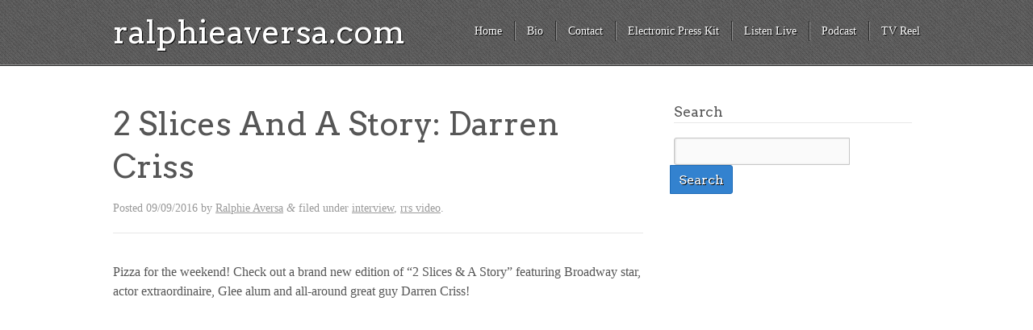

--- FILE ---
content_type: text/css
request_url: https://ralphieaversa.com/wp-content/themes/kore/library/css/style.css?ver=51a8bd4ca1ce4a6b2781f18486520bc8
body_size: 6368
content:
/* CSS crunched with Crunch - http://crunchapp.net/ */
article,aside,details,figcaption,figure,footer,header,hgroup,nav,section,summary{display:block;}
audio,canvas,video{display:inline-block;*display:inline;*zoom:1;}
audio:not([controls]){display:none;height:0;}
[hidden]{display:none;}
html{font-size:100%;-webkit-text-size-adjust:100%;-ms-text-size-adjust:100%;}
html,button,input,select,textarea{font-family:sans-serif;}
body{margin:0;}
a:focus{outline:thin dotted;}
a:active,a:hover{outline:0;}
h1{font-size:2em;margin:0.67em 0;}
h2{font-size:1.5em;margin:0.83em 0;}
h3{font-size:1.17em;margin:1em 0;}
h4{font-size:1em;margin:1.33em 0;}
h5{font-size:0.83em;margin:1.67em 0;}
h6{font-size:0.75em;margin:2.33em 0;}
abbr[title]{border-bottom:1px dotted;}
b,strong{font-weight:bold;}
blockquote{margin:1em 40px;}
dfn{font-style:italic;}
mark{background:#ff0;color:#000;}
p,pre{margin:1em 0;}
code,kbd,pre,samp{font-family:monospace, serif;_font-family:'courier new',monospace;font-size:1em;}
pre{white-space:pre;white-space:pre-wrap;word-wrap:break-word;}
q{quotes:none;}
q:before,q:after{content:'';content:none;}
small{font-size:75%;}
sub,sup{font-size:75%;line-height:0;position:relative;vertical-align:baseline;}
sup{top:-0.5em;}
sub{bottom:-0.25em;}
dl,menu,ol,ul{margin:1em 0;}
dd{margin:0 0 0 40px;}
menu,ol,ul{padding:0 0 0 40px;}
nav ul,nav ol{list-style:none;list-style-image:none;}
img{border:0;-ms-interpolation-mode:bicubic;}
svg:not(:root){overflow:hidden;}
figure{margin:0;}
form{margin:0;}
fieldset{border:1px solid #c0c0c0;margin:0 2px;padding:0.35em 0.625em 0.75em;}
legend{border:0;padding:0;white-space:normal;*margin-left:-7px;}
button,input,select,textarea{font-size:100%;margin:0;vertical-align:baseline;*vertical-align:middle;}
button,input{line-height:normal;}
button,html input[type="button"],input[type="reset"],input[type="submit"]{-webkit-appearance:button;cursor:pointer;*overflow:visible;}
button[disabled],input[disabled]{cursor:default;}
input[type="checkbox"],input[type="radio"]{box-sizing:border-box;padding:0;*height:13px;*width:13px;}
input[type="search"]{-webkit-appearance:textfield;-moz-box-sizing:content-box;-webkit-box-sizing:content-box;box-sizing:content-box;}
input[type="search"]::-webkit-search-cancel-button,input[type="search"]::-webkit-search-decoration{-webkit-appearance:none;}
button::-moz-focus-inner,input::-moz-focus-inner{border:0;padding:0;}
textarea{overflow:auto;vertical-align:top;}
table{border-collapse:collapse;border-spacing:0;}
p{-webkit-hyphens:auto;-epub-hyphens:auto;-moz-hyphens:auto;hyphens:auto;}
b,strong,.strong{font-weight:bold;}
dfn,em,.em{font-style:italic;}
small,.small{font-size:75%;}
ul,ol{padding:0;list-style-type:none;}
dd{margin:0;}
hr{border-top:1px solid #E7E7E7;color:#FFFFFF;height: 1px;}
.sidebar ul,.sidebar ol,.commentlist{list-style:none;}
.clearfix{zoom:1;}.clearfix:before,.clearfix:after{content:"";display:table;}
.clearfix:after{clear:both;}
*{-webkit-box-sizing:border-box;-moz-box-sizing:border-box;box-sizing:border-box;}
.image-replacement{text-indent:100%;white-space:nowrap;overflow:hidden;}
span.amp{font-family:Baskerville,'Goudy Old Style',Palatino,'Book Antiqua',serif;font-style:italic;}
.text-left{text-align:left;}
.text-center{text-align:center;}
.text-right{text-align:right;}
.alert{margin:10px 0;padding:5px 18px;border:1px solid;}
.alert-help{margin:10px 0;padding:5px 18px;border:1px solid;border-color:#e8dc59;background:#ebe16f;}
.alert-info{margin:10px 0;padding:5px 18px;border:1px solid;border-color:#bfe4f4;background:#d5edf8;}
.alert-error{margin:10px 0;padding:5px 18px;border:1px solid;border-color:#f8cdce;background:#fbe3e4;}
.alert-success{margin:10px 0;padding:5px 18px;border:1px solid;border-color:#deeaae;background:#e6efc2;}
.button,.button:visited{border:1px solid #be0d37;border-top-color:#db0f3f;border-left-color:#db0f3f;padding:4px 12px;color:#ffffff;display:inline-block;font-size:11px;font-weight:bold;text-decoration:none;text-shadow:0 1px rgba(0, 0, 0, 0.75);cursor:pointer;margin-bottom:20px;line-height:21px;-webkit-transition:all 0.2s ease-in-out;-moz-transition:all 0.2s ease-in-out;-ms-transition:all 0.2s ease-in-out;-o-transition:all 0.2s ease-in-out;transition:all 0.2s ease-in-out;-webkit-border-radius:4px;-moz-border-radius:4px;border-radius:4px;background-color:#e40f42;background-image:-webkit-gradient(linear, left top, left bottom, from(#f01d4f), to(#e40f42));background-image:-webkit-linear-gradient(top, #f01d4f, #e40f42);background-image:-moz-linear-gradient(top, #f01d4f, #e40f42);background-image:-o-linear-gradient(top, #f01d4f, #e40f42);background-image:linear-gradient(to bottom, #f01d4f, #e40f42);}.button:hover,.button:visited:hover,.button:focus,.button:visited:focus{color:#ffffff;border:1px solid #be0d37;border-top-color:#9d0a2d;border-left-color:#9d0a2d;background-color:#cc0e3b;background-image:-webkit-gradient(linear, left top, left bottom, from(#e40f42), to(#cc0e3b));background-image:-webkit-linear-gradient(top, #e40f42, #cc0e3b);background-image:-moz-linear-gradient(top, #e40f42, #cc0e3b);background-image:-o-linear-gradient(top, #e40f42, #cc0e3b);background-image:linear-gradient(to bottom, #e40f42, #cc0e3b);}
.button:active,.button:visited:active{background-color:#f01d4f;background-image:-webkit-gradient(linear, left top, left bottom, from(#e40f42), to(#f01d4f));background-image:-webkit-linear-gradient(top, #e40f42, #f01d4f);background-image:-moz-linear-gradient(top, #e40f42, #f01d4f);background-image:-o-linear-gradient(top, #e40f42, #f01d4f);background-image:linear-gradient(to bottom, #e40f42, #f01d4f);}
.blue-button,.blue-button:visited{border-color:#1472ad;text-shadow:0 1px 1px #1472ad;background-color:#1681c4;background-image:-webkit-gradient(linear, left top, left bottom, from(#1990db), to(#1681c4));background-image:-webkit-linear-gradient(top, #1990db, #1681c4);background-image:-moz-linear-gradient(top, #1990db, #1681c4);background-image:-o-linear-gradient(top, #1990db, #1681c4);background-image:linear-gradient(to bottom, #1990db, #1681c4);-webkit-box-shadow:inset 0 0 3px #59b3ec;-moz-box-shadow:inset 0 0 3px #59b3ec;box-shadow:inset 0 0 3px #59b3ec;}.blue-button:hover,.blue-button:visited:hover,.blue-button:focus,.blue-button:visited:focus{border-color:#116396;background-color:#1472ad;background-image:-webkit-gradient(linear, left top, left bottom, from(#1784c9), to(#1472ad));background-image:-webkit-linear-gradient(top, #1784c9, #1472ad);background-image:-moz-linear-gradient(top, #1784c9, #1472ad);background-image:-o-linear-gradient(top, #1784c9, #1472ad);background-image:linear-gradient(to bottom, #1784c9, #1472ad);}
.blue-button:active,.blue-button:visited:active{background-color:#1990db;background-image:-webkit-gradient(linear, left top, left bottom, from(#1681c4), to(#1990db));background-image:-webkit-linear-gradient(top, #1681c4, #1990db);background-image:-moz-linear-gradient(top, #1681c4, #1990db);background-image:-o-linear-gradient(top, #1681c4, #1990db);background-image:linear-gradient(to bottom, #1681c4, #1990db);}
.green-button,.green-button:visited{border-color:#29a72d;text-shadow:0 1px 1px #29a72d;background-color:#2ebc32;background-image:-webkit-gradient(linear, left top, left bottom, from(#35ce3a), to(#2ebc32));background-image:-webkit-linear-gradient(top, #35ce3a, #2ebc32);background-image:-moz-linear-gradient(top, #35ce3a, #2ebc32);background-image:-o-linear-gradient(top, #35ce3a, #2ebc32);background-image:linear-gradient(to bottom, #35ce3a, #2ebc32);-webkit-box-shadow:inset 0 0 3px #77de7a;-moz-box-shadow:inset 0 0 3px #77de7a;box-shadow:inset 0 0 3px #77de7a;}.green-button:hover,.green-button:visited:hover,.green-button:focus,.green-button:visited:focus{border-color:#249327;background-color:#29a72d;background-image:-webkit-gradient(linear, left top, left bottom, from(#2fc033), to(#29a72d));background-image:-webkit-linear-gradient(top, #2fc033, #29a72d);background-image:-moz-linear-gradient(top, #2fc033, #29a72d);background-image:-o-linear-gradient(top, #2fc033, #29a72d);background-image:linear-gradient(to bottom, #2fc033, #29a72d);}
.green-button:active,.green-button:visited:active{background-color:#35ce3a;background-image:-webkit-gradient(linear, left top, left bottom, from(#2ebc32), to(#35ce3a));background-image:-webkit-linear-gradient(top, #2ebc32, #35ce3a);background-image:-moz-linear-gradient(top, #2ebc32, #35ce3a);background-image:-o-linear-gradient(top, #2ebc32, #35ce3a);background-image:linear-gradient(to bottom, #2ebc32, #35ce3a);}
.red-button,.red-button:visited{border-color:#a72b29;text-shadow:0 1px 1px #a72b29;background-color:#bc302e;background-image:-webkit-gradient(linear, left top, left bottom, from(#ce3835), to(#bc302e));background-image:-webkit-linear-gradient(top, #ce3835, #bc302e);background-image:-moz-linear-gradient(top, #ce3835, #bc302e);background-image:-o-linear-gradient(top, #ce3835, #bc302e);background-image:linear-gradient(to bottom, #ce3835, #bc302e);-webkit-box-shadow:inset 0 0 3px #de7977;-moz-box-shadow:inset 0 0 3px #de7977;box-shadow:inset 0 0 3px #de7977;}.red-button:hover,.red-button:visited:hover,.red-button:focus,.red-button:visited:focus{border-color:#932624;background-color:#a72b29;background-image:-webkit-gradient(linear, left top, left bottom, from(#c0312f), to(#a72b29));background-image:-webkit-linear-gradient(top, #c0312f, #a72b29);background-image:-moz-linear-gradient(top, #c0312f, #a72b29);background-image:-o-linear-gradient(top, #c0312f, #a72b29);background-image:linear-gradient(to bottom, #c0312f, #a72b29);}
.red-button:active,.red-button:visited:active{background-color:#ce3835;background-image:-webkit-gradient(linear, left top, left bottom, from(#bc302e), to(#ce3835));background-image:-webkit-linear-gradient(top, #bc302e, #ce3835);background-image:-moz-linear-gradient(top, #bc302e, #ce3835);background-image:-o-linear-gradient(top, #bc302e, #ce3835);background-image:linear-gradient(to bottom, #bc302e, #ce3835);}
.orange-button,.orange-button:visited{border-color:#a76229;text-shadow:0 1px 1px #a76229;background-color:#bc6e2e;background-image:-webkit-gradient(linear, left top, left bottom, from(#ce7a35), to(#bc6e2e));background-image:-webkit-linear-gradient(top, #ce7a35, #bc6e2e);background-image:-moz-linear-gradient(top, #ce7a35, #bc6e2e);background-image:-o-linear-gradient(top, #ce7a35, #bc6e2e);background-image:linear-gradient(to bottom, #ce7a35, #bc6e2e);-webkit-box-shadow:inset 0 0 3px #dea577;-moz-box-shadow:inset 0 0 3px #dea577;box-shadow:inset 0 0 3px #dea577;}.orange-button:hover,.orange-button:visited:hover,.orange-button:focus,.orange-button:visited:focus{border-color:#935624;background-color:#a76229;background-image:-webkit-gradient(linear, left top, left bottom, from(#c0702f), to(#a76229));background-image:-webkit-linear-gradient(top, #c0702f, #a76229);background-image:-moz-linear-gradient(top, #c0702f, #a76229);background-image:-o-linear-gradient(top, #c0702f, #a76229);background-image:linear-gradient(to bottom, #c0702f, #a76229);}
.orange-button:active,.orange-button:visited:active{background-color:#ce7a35;background-image:-webkit-gradient(linear, left top, left bottom, from(#bc6e2e), to(#ce7a35));background-image:-webkit-linear-gradient(top, #bc6e2e, #ce7a35);background-image:-moz-linear-gradient(top, #bc6e2e, #ce7a35);background-image:-o-linear-gradient(top, #bc6e2e, #ce7a35);background-image:linear-gradient(to bottom, #bc6e2e, #ce7a35);}
html,body{}
body{font-family:"Georgia",Cambria,Times New Roman,Times,serif;font-size:100%;line-height:1.5;color:#565656;word-wrap:break-word;background:#E7E7E7;}
.wrap{width:96%;margin:0 auto; max-width:1000px;}
#container{background-color:#FFF;margin:0;}
a,a:visited{color:#cc6633;}a:hover,a:visited:hover,a:focus,a:visited:focus{color:#ff8400;}
a:link,a:visited:link{-webkit-tap-highlight-color:rgba(0, 0, 0, 0.3);}
h1,.h1,h2,.h2,h3,.h3,h4,.h4,h5,.h5{font-family:'Arvo',Helvetica;text-rendering:optimizelegibility;font-weight:400;}h1 a,.h1 a,h2 a,.h2 a,h3 a,.h3 a,h4 a,.h4 a,h5 a,.h5 a{text-decoration:none;}
h1,.h1{font-size:2.5em;line-height:1.333em;}
h2,.h2{font-size:1.75em;line-height:1.4em;margin-bottom:0.375em;}
h3,.h3{font-size:1.125em;}
h4,.h4{font-size:1.1em;font-weight:700;}
h5,.h5{font-size:0.846em;line-height:2.09em;text-transform:uppercase;letter-spacing:2px;}
.header{background: url("../images/header-bg.png") #2B2B2B;border-bottom:1px solid #8C8C8C;box-shadow:0 0 0 1px #2B2B2B;-moz-box-shadow:0 0 0 1px #2B2B2B;-webkit-box-shadow:0 0 0 1px #2B2B2B;margin-bottom:1px;}
.header #inner-header{padding:20px 0;}.header #inner-header .header-section-right{display:table;float:right;width:32%;min-width:250px;}.header #inner-header .header-section-right .dropdown-menu{display:block;float:right;}
.header #inner-header .header-section-right #searchform{display:none;} .header-section-right .dropdown-menu select{box-shadow:0 0 0 0;-moz-box-shadow:0 0 0 0;-webkit-box-shadow:0 0 0 0;border:5px solid #474747;margin-top:3px;}
.header #site-title{display:table;line-height:1;margin:0;float:left;max-width:300px;}.header #site-title a{color:#FFF;text-shadow:1px 1px #000;}
.header #logo a{font-family:'Arvo',Helvetica;font-weight:normal;}
.header img#logo {float:left;}
.top-nav{display:none;}
#content{margin-top:20px;min-height:300px;}#content .post-thumb{display:table;float:left;margin:30px 20px 20px 0;}
#content .post-container{display:table;width:70%;table-layout:fixed;}
#content #inner-content{padding-bottom: 20px;}
h2.entry-title{font-size:2em;}
.entry-title a{color:#3B3B3B;}.entry-title a:hover,.entry-title a:focus,.entry-title a:visited,.entry-title a:visited:hover,.entry-title a:visited:focus{color:#3B3B3B;}
.single-title,.page-title{margin-bottom:0;}
/*.single .single-title,.page .page-title{display:none; margin-top:0;}
.archive-title{display:none;}*/
.post{border-bottom:1px solid #e7e7e7;}
.sticky{background:none repeat scroll 0 0 #F7F7F7;border:1px solid #FFFFFF;box-shadow:0 0 2px #a7a7a7;-moz-box-shadow:0 0 2px #a7a7a7;-webkit-box-shadow:0 0 2px #a7a7a7;padding:0 10px;margin-top:28px;}
.byline{color:#999;}
.entry-content{}.entry-content *:first-child{margin-top:0;}
.entry-content ul li,.entry-content ol li{list-style:disc outside none;}
.entry-content ul,.entry-content ol{margin:20px;}
.entry-content dd{margin:10px 10px 20px;}
.entry-content dt{font-weight:bold;}
.entry-content img{margin:0 0 1.5em 0;max-width:100%;height:auto;}
.entry-content pre{background:#eee;border:1px solid #cecece;padding:10px;}
.wp-caption{max-width:100%;background:#eee;padding:5px;}.wp-caption img{max-width:100%;margin-bottom:0; height:auto;}
.wp-caption p.wp-caption-text{font-size:0.85em;margin:4px 0 7px;text-align:center;}
.gallery{clear:both;}
.gallery dl{display:block;float:left;margin:0;width:32%;}
.gallery.gallery-columns-1{max-width:170px;}
.gallery.gallery-columns-2{max-width:340px;}
.gallery.gallery-columns-3{max-width:530px;}
.gallery.gallery-columns-1 dl{width:100%}
.gallery.gallery-columns-2 dl{width:50%}
.gallery.gallery-columns-3 dl{width:32%}
.gallery.gallery-columns-4 dl{width:25%}
.gallery.gallery-columns-5 dl{width:20%}
.gallery.gallery-columns-6 dl{width:16%}
.gallery.gallery-columns-7 dl{width:14%}
.gallery.gallery-columns-8 dl{width:12%}
.gallery.gallery-columns-9 dl{width:11%}
.gallery dl img{background:none repeat scroll 0 0 #F7F7F7;border:1px solid #E7E7E7;padding:5%;margin-bottom:5px; display:block;}
.gallery dl a{width:90%; display:block;}
.gallery .gallery-caption{padding:0;text-align:center;width:90%;margin:0 0 10px 0;}
.page-navigation,.wp-prev-next{margin:1.1em 0 2.2em;}
.page-navigation li{list-style:none outside none;}
.kore_page_navi{}.kore_page_navi li{float:left;margin-left:10px;}.kore_page_navi li a{padding:3px 6px;display:block;text-decoration:none;position:relative;}.kore_page_navi li a:hover,.kore_page_navi li a:focus{color:#f01d4f;text-decoration:underline;}
.kore_page_navi li.bpn-current{padding:3px 6px;border-bottom:2px solid #f01d4f;position:relative;}.kore_page_navi li.bpn-current a{}
.kore_page_navi li.bpn-prev-link,.kore_page_navi li.bpn-next-link{font-weight:700;}.kore_page_navi li.bpn-prev-link a,.kore_page_navi li.bpn-next-link a{padding:0;}
.kore_page_navi li.bpn-prev-link a:hover,.kore_page_navi li.bpn-next-link a:hover,.kore_page_navi li.bpn-first-page-link a:hover,.kore_page_navi li.bpn-last-page-link a:hover{background:none;}
.wp-prev-next .prev-link{float:left;}
.wp-prev-next .next-link{float:right;}
#comments{}
.comment-nav ul li{list-style:none outside none;}
.commentlist{margin:0;}.commentlist li{position:relative;clear:both;overflow:hidden;list-style-type:none;margin-bottom:1.5em;padding:0.7335em 10px;list-style:none outside none;border:1px solid #EEEEEE;}.commentlist li .comment_content ul,.commentlist li .comment_content ol{margin-left:10px;}.commentlist li .comment_content ul li,.commentlist li .comment_content ol li{border:0 none;list-style:disc inside none;}
.commentlist li:last-child{margin-bottom:0;}
.commentlist li ul.children{margin:0;}.commentlist li ul.children>li{margin:5px;}
.commentlist li[class*=depth-]{margin-top:1.1em;}
.commentlist li.depth-1{margin-left:0;margin-top:0;}
.commentlist li:not(.depth-1){margin-top:0;padding-bottom:0;}
.commentlist .odd{background:#eee;}
.commentlist .even{background:#fefefe;}
.commentlist .bypostauthor{background:url('../images/author-comment-bg.png');}
.commentlist .vcard{margin-left:50px;}.commentlist .vcard cite.fn{font-weight:700;font-style:normal;}
.commentlist .vcard time{float:right;}.commentlist .vcard time a{color:#999;text-decoration:none;}.commentlist .vcard time a:hover{text-decoration:underline;}
.commentlist .vcard img.avatar{position:absolute;left:10px;padding:2px;border:1px solid #cecece;background:#fff;}
.commentlist .comment_content{margin-left:50px;}.commentlist .comment_content p{margin:0.7335em 0 1.5em;font-size:1em;line-height:1.5em;}
.commentlist .comment_content li{list-style:disc outside none;margin:0;padding:0;}
.commentlist .comment-reply-link{text-decoration:none;float:right;background:#4598bb;padding:3px 5px;color:#fff;opacity:0.65;margin-bottom:10px;font-weight:700;font-size:0.9em;}.commentlist .comment-reply-link:hover,.commentlist .comment-reply-link:focus{opacity:1;}
.respond-form{margin:1.5em 0;}.respond-form label{display:block;}
.respond-form .form-allowed-tags{margin:10px 0;padding:5px 18px;border:1px solid;border-color:#bfe4f4;background:#d5edf8;}
.respond-form form{margin:0.75em 0;}.respond-form form li{list-style-type:none;clear:both;margin-bottom:0.7335em;}.respond-form form li label,.respond-form form li small{display:none;}
.respond-form form input[type=text],.respond-form form input[type=email],.respond-form form input[type=url],.respond-form form textarea{line-height:1.5em;}.respond-form form input[type=text]:focus,.respond-form form input[type=email]:focus,.respond-form form input[type=url]:focus,.respond-form form textarea:focus{background:#fff;}
.respond-form form input[type=text]:invalid,.respond-form form input[type=email]:invalid,.respond-form form input[type=url]:invalid,.respond-form form textarea:invalid{outline:none;border-color:#fbc2c4;background-color:#f6e7eb;-webkit-box-shadow:none;-moz-box-shadow:none;-ms-box-shadow:none;box-shadow:none;}
.respond-form form input[type=text],.respond-form form input[type=email],.respond-form form input[type=url]{max-width:400px;min-width:250px;}
.respond-form form textarea{resize:none;width:100%;height:150px;}
#comment-form-title{margin:0 0 1.1em;}
#allowed_tags{margin:1.5em 10px 0.7335em 0;}
.nocomments{margin:0 20px 1.1em;}
.sidebar{margin-top:0;}.sidebar img{height:auto;max-width:100%;}
.sidebar *{max-width:100%;height:auto;}
.widget{padding:0 10px;margin:25px 0;}.widget ul li{margin-bottom:0.75em;} .widget ul li ul{margin-top:0.75em;padding-left:1em;}.widgettitle{border-bottom:1px solid #e7e7e7;margin-bottom:0.75em;font-weight:400;margin-top:0;}
.footer{clear:both;background: #e7e7e7;color:#757575;border-top:1px solid #c7c7c7;}.footer a{color:#757575;}.footer a:hover,.footer a:focus{color:#757575;}
.footer .copyright{float:left;}
.footer .theme-credits{float:right;}
table{border:1px solid #FFFFFF;border-collapse:collapse;border-spacing:0;box-shadow:0 1px 3px 1px #A7A7A7;-moz-box-shadow:0 1px 3px 1px #A7A7A7;-webkit-box-shadow:0 1px 3px 1px #A7A7A7;}
tr{border:1px solid #e7e7e7;}
th{background:none repeat scroll 0 0 #3382CF;color:#FFFFFF;padding:10px;}
td{padding:10px;}
.odd{background:none repeat scroll 0 0 #EEEEEE;}
.social_wrap{display:none;}
cite{clear:both;display:block;font-size:15px;margin-top:10px;font-style:italics;font-weight:bold;}
blockquote{background:none repeat scroll 0 0 #F5F5F5;margin:1em 40px;padding:20px;border:1px solid #E7E7E7;}
blockquote p{margin:0;padding:0;}
.byline a,.byline a:hover{color:#999999;}
.byline,.byline a,.byline a:hover,.tags,.tags a,.tags a:hover{color:#999999;font-size:14px;}
.tags{margin:0 0 25px;}
.page .entry-content{border-bottom:1px solid #e7e7e7;}
.single .byline,.page .byline{margin-bottom:20px;padding-bottom:20px;border-bottom:1px solid #e7e7e7;}
input[type="text"],input[type="password"],textarea,select{background:none repeat scroll 0 0 #FAFAFA;border:1px solid #C7C7C7;border-radius:3px;-moz-border-radius:3px;-webkit-border-radius:3px;box-shadow:1px 0 2px #D7D7D7 inset;-moz-box-shadow:1px 0 2px #D7D7D7 inset;-webkit-box-shadow:1px 0 2px #D7D7D7 inset;color:#777777;padding:5px;margin:5px 0;}
input[type="submit"],input[type="button"],input[type="reset"],button{border:1px solid #12699f;border-top-color:#157bbb;border-left-color:#157bbb;padding:4px 12px;color:#ffffff;display:inline-block;font-size:11px;font-weight:bold;text-decoration:none;text-shadow:0 1px rgba(0, 0, 0, 0.75);cursor:pointer;margin-bottom:20px;line-height:21px;-webkit-transition:all 0.2s ease-in-out;-moz-transition:all 0.2s ease-in-out;-ms-transition:all 0.2s ease-in-out;-o-transition:all 0.2s ease-in-out;transition:all 0.2s ease-in-out;-webkit-border-radius:4px;-moz-border-radius:4px;border-radius:4px;background-color:#1681c4;background-image:-webkit-gradient(linear, left top, left bottom, from(#1990db), to(#1681c4));background-image:-webkit-linear-gradient(top, #1990db, #1681c4);background-image:-moz-linear-gradient(top, #1990db, #1681c4);background-image:-o-linear-gradient(top, #1990db, #1681c4);background-image:linear-gradient(to bottom, #1990db, #1681c4);}input[type="submit"]:hover,input[type="button"]:hover,input[type="reset"]:hover,button:hover,input[type="submit"]:focus,input[type="button"]:focus,input[type="reset"]:focus,button:focus{color:#ffffff;border:1px solid #12699f;border-top-color:#0f547f;border-left-color:#0f547f;background-color:#1472ad;background-image:-webkit-gradient(linear, left top, left bottom, from(#1681c4), to(#1472ad));background-image:-webkit-linear-gradient(top, #1681c4, #1472ad);background-image:-moz-linear-gradient(top, #1681c4, #1472ad);background-image:-o-linear-gradient(top, #1681c4, #1472ad);background-image:linear-gradient(to bottom, #1681c4, #1472ad);}
input[type="submit"]:active,input[type="button"]:active,input[type="reset"]:active,button:active{background-color:#1990db;background-image:-webkit-gradient(linear, left top, left bottom, from(#1681c4), to(#1990db));background-image:-webkit-linear-gradient(top, #1681c4, #1990db);background-image:-moz-linear-gradient(top, #1681c4, #1990db);background-image:-o-linear-gradient(top, #1681c4, #1990db);background-image:linear-gradient(to bottom, #1681c4, #1990db);}
label.screen-reader-text{display:none;} input#searchsubmit{background:none repeat scroll 0 0 #3382CF; border:1px solid #1C6BB8;border-radius:0 3px 3px 0;-moz-border-radius:0 3px 3px 0;-webkit-border-radius:0 3px 3px 0;box-shadow:0 0;-moz-box-shadow:0 0;-webkit-box-shadow:0 0;color:#FFFFFF;font-family:'Arvo';font-size:100%;font-weight:normal;margin:0 0 0 -5px;padding: 7px 10px 6px;text-shadow:1px 1px #000000;min-height:34px;} input#s{background:none repeat scroll 0 0 #FAFAFA;border:1px solid #C7C7C7;border-radius:3px 0 0 3px;-moz-border-radius:3px 0 0 3px;-webkit-border-radius:3px 0 0 3px;box-shadow:1px 0 2px #D7D7D7 inset;-moz-box-shadow:1px 0 2px #D7D7D7 inset;-webkit-box-shadow:1px 0 2px #D7D7D7 inset;color:#777777;font-family:'Arvo';padding:5px;width:74%;margin-bottom:0;min-height:34px;}
.alignright{float:right;} .alignleft{float:left} .prev-next-links{background:#f7f7f7;border:1px solid #e7e7e7; padding:10px;margin: 20px 0;}
.red-skin .tbanner{background-color:#CF473C;}
.red-skin th{background-color:#CF473C;}
.red-skin input#searchsubmit{background-color:#CF473C; border-color:#970F04;}
.red-skin input[type="submit"],.red-skin input[type="button"],.red-skin input[type="reset"],.red-skin button{border:1px solid #9b2826;border-top-color:#b42e2c;border-left-color:#b42e2c;padding:4px 12px;color:#ffffff;display:inline-block;font-size:11px;font-weight:bold;text-decoration:none;text-shadow:0 1px rgba(0, 0, 0, 0.75);cursor:pointer;margin-bottom:20px;line-height:21px;-webkit-transition:all 0.2s ease-in-out;-moz-transition:all 0.2s ease-in-out;-ms-transition:all 0.2s ease-in-out;-o-transition:all 0.2s ease-in-out;transition:all 0.2s ease-in-out;-webkit-border-radius:4px;-moz-border-radius:4px;border-radius:4px;background-color:#bc302e;background-image:-webkit-gradient(linear, left top, left bottom, from(#ce3835), to(#bc302e));background-image:-webkit-linear-gradient(top, #ce3835, #bc302e);background-image:-moz-linear-gradient(top, #ce3835, #bc302e);background-image:-o-linear-gradient(top, #ce3835, #bc302e);background-image:linear-gradient(to bottom, #ce3835, #bc302e);}.red-skin input[type="submit"]:hover,.red-skin input[type="button"]:hover,.red-skin input[type="reset"]:hover,.red-skin button:hover,.red-skin input[type="submit"]:focus,.red-skin input[type="button"]:focus,.red-skin input[type="reset"]:focus,.red-skin button:focus{color:#ffffff;border:1px solid #9b2826;border-top-color:#7e211f;border-left-color:#7e211f;background-color:#a72b29;background-image:-webkit-gradient(linear, left top, left bottom, from(#bc302e), to(#a72b29));background-image:-webkit-linear-gradient(top, #bc302e, #a72b29);background-image:-moz-linear-gradient(top, #bc302e, #a72b29);background-image:-o-linear-gradient(top, #bc302e, #a72b29);background-image:linear-gradient(to bottom, #bc302e, #a72b29);}
.red-skin input[type="submit"]:active,.red-skin input[type="button"]:active,.red-skin input[type="reset"]:active,.red-skin button:active{background-color:#ce3835;background-image:-webkit-gradient(linear, left top, left bottom, from(#bc302e), to(#ce3835));background-image:-webkit-linear-gradient(top, #bc302e, #ce3835);background-image:-moz-linear-gradient(top, #bc302e, #ce3835);background-image:-o-linear-gradient(top, #bc302e, #ce3835);background-image:linear-gradient(to bottom, #bc302e, #ce3835);}
.orange-skin .tbanner{background-color:#EB8634;}
.orange-skin th{background-color:#EB8634;}
.orange-skin input#searchsubmit{background-color:#EB8634; border-color:#B24D00;}
.orange-skin input[type="submit"],.orange-skin input[type="button"],.orange-skin input[type="reset"],.orange-skin button{border:1px solid #9b5b26;border-top-color:#b4692c;border-left-color:#b4692c;padding:4px 12px;color:#ffffff;display:inline-block;font-size:11px;font-weight:bold;text-decoration:none;text-shadow:0 1px rgba(0, 0, 0, 0.75);cursor:pointer;margin-bottom:20px;line-height:21px;-webkit-transition:all 0.2s ease-in-out;-moz-transition:all 0.2s ease-in-out;-ms-transition:all 0.2s ease-in-out;-o-transition:all 0.2s ease-in-out;transition:all 0.2s ease-in-out;-webkit-border-radius:4px;-moz-border-radius:4px;border-radius:4px;background-color:#bc6e2e;background-image:-webkit-gradient(linear, left top, left bottom, from(#ce7a35), to(#bc6e2e));background-image:-webkit-linear-gradient(top, #ce7a35, #bc6e2e);background-image:-moz-linear-gradient(top, #ce7a35, #bc6e2e);background-image:-o-linear-gradient(top, #ce7a35, #bc6e2e);background-image:linear-gradient(to bottom, #ce7a35, #bc6e2e);}.orange-skin input[type="submit"]:hover,.orange-skin input[type="button"]:hover,.orange-skin input[type="reset"]:hover,.orange-skin button:hover,.orange-skin input[type="submit"]:focus,.orange-skin input[type="button"]:focus,.orange-skin input[type="reset"]:focus,.orange-skin button:focus{color:#ffffff;border:1px solid #9b5b26;border-top-color:#7e4a1f;border-left-color:#7e4a1f;background-color:#a76229;background-image:-webkit-gradient(linear, left top, left bottom, from(#bc6e2e), to(#a76229));background-image:-webkit-linear-gradient(top, #bc6e2e, #a76229);background-image:-moz-linear-gradient(top, #bc6e2e, #a76229);background-image:-o-linear-gradient(top, #bc6e2e, #a76229);background-image:linear-gradient(to bottom, #bc6e2e, #a76229);}
.orange-skin input[type="submit"]:active,.orange-skin input[type="button"]:active,.orange-skin input[type="reset"]:active,.orange-skin button:active{background-color:#ce7a35;background-image:-webkit-gradient(linear, left top, left bottom, from(#bc6e2e), to(#ce7a35));background-image:-webkit-linear-gradient(top, #bc6e2e, #ce7a35);background-image:-moz-linear-gradient(top, #bc6e2e, #ce7a35);background-image:-o-linear-gradient(top, #bc6e2e, #ce7a35);background-image:linear-gradient(to bottom, #bc6e2e, #ce7a35);}
.tbanner{background:url(../images/banner-bg.png) repeat scroll 0 0 #3382CF;box-shadow:0 0 5px #2B2B2B inset;list-style:none outside none;overflow:hidden;width:100%;color:#FFF;text-shadow:1px 1px #000;text-align:center;padding:40px 0;}.tbanner .button{display:table;font-family:Arvo;font-weight:400;font-size:18px;clear:both;margin:30px auto 0;padding:10px 40px;}.tbanner h1,.tbanner h2{margin-top:0;padding-top:0;margin-bottom:0;padding-bottom:0;}.home .tbanner h1,.home .tbanner h2{margin-bottom:20px;}.tbanner h1.has-thumbnail{float:left;margin-left:20px;}.archive .tbanner h1, .error404 .tbanner h1, .single-post .tbanner h1, .search .tbanner h1{float:left;padding:5px 0 0 20px;} .tbanner img{height:auto;border:0;max-width:80%;}.tbanner .wp-post-image{float:left;width:128px;}.tbanner .wp-post-image,.introductory-media iframe,.introductory-media video,.introductory-media embed{background:url(../images/thumb-bg.png) repeat scroll 0 0 transparent;border-radius:5px 5px 5px 5px;padding:10px;}
@media only screen and (min-width:481px){.menu{}.menu ul{}.menu ul li{}.menu ul li a{} .entry-content{}.entry-content .alignleft,.entry-content img.alignleft{margin-right:1.5em;display:inline;float:left;} .entry-content .alignright,.entry-content img.alignright{margin-left:1.5em;display:inline;float:right;} .entry-content .aligncenter,.entry-content img.aligncenter{margin-right:auto;margin-left:auto;display:block;clear:both;}}
@media only screen and (min-width:768px){.onecol{width:5.801104972%;} .twocol{width:14.364640883%;} .threecol{width:22.928176794%;} .fourcol{width:31.491712705%;} .fivecol{width:40.055248616%;} .sixcol{width:48.618784527%;} .sevencol{width:57.182320438000005%;} .eightcol{width:65.74585634900001%;} .ninecol{width:74.30939226%;} .tencol{width:82.87292817100001%;} .elevencol{width:91.436464082%;} .twelvecol{width:99.999999993%;} .onecol,.twocol,.threecol,.fourcol,.fivecol,.sixcol,.sevencol,.eightcol,.ninecol,.tencol,.elevencol,.twelvecol{position:relative;float:left;margin-left:2.762430939%;} .first{margin-left:0;} .last{float:right;} .wrap{} #container{margin:0 auto;background-color:#FFF;} .header #inner-header .header-section-right .dropdown-menu{display:none;} .header #inner-header .header-section-right #searchform{display:block;} .top-nav{color:#FFF;display:table;margin:0 0 1px;font-size:14px;max-width:700px;float:right;}.top-nav ul{float:right;margin:0;padding:0;}.top-nav li{float:left;position:relative;}.top-nav li a{color:#FFFFFF;display:block;padding:2px 15px;margin:6px 0;/*border-left: 1px solid #333333;border-right:1px solid #8C8C8C;*/border-right: 1px solid #2B2B2B;box-shadow:2px 0 0 -1px #8C8C8C;text-decoration:none;text-shadow:1px 1px #000000;font-weight:normal;}.top-nav li a:hover,.top-nav li a:focus,.top-nav li a:active{color:#FFF;text-shadow:2px 2px #000;} .top-nav li:first-child a{border-left:0 none;margin-left:0;} .top-nav li:last-child a{border-right:0 none;padding-right:0;margin-right:0;box-shadow:none;} .top-nav li ul.sub-menu,.top-nav li ul.children{margin-top:0;border-top:0;position:absolute;display:none;z-index:8999;background:url('../images/header-bg.png') #2B2B2B;border:1px solid #000;left:0;top:-10px;}.top-nav li ul.sub-menu li,.top-nav li ul.children li{}.top-nav li ul.sub-menu li a,.top-nav li ul.children li a{padding-left:10px;border-right:0;border-radius:0 0 0 0;-moz-border-radius:0 0 0 0;-webkit-border-radius:0 0 0 0;display:block;margin:0;width:180px;border-color:#8C8C8C #8C8C8C #000;border-style:solid;border-width:1px;padding:12px 20px;box-shadow:none;}.top-nav li ul.sub-menu li a:hover,.top-nav li ul.children li a:hover,.top-nav li ul.sub-menu li a:focus,.top-nav li ul.children li a:focus{padding:12px 20px;}.top-nav li ul.sub-menu li:last-child a,.top-nav li ul.children li:last-child a{border-bottom:1px solid #8C8C8C;}.top-nav li ul.sub-menu li:last-child a,.top-nav li ul.children li:last-child a{} .top-nav li ul.sub-menu li ul.children,.top-nav li ul.children li ul.children,.top-nav li ul.sub-menu li ul.sub-menu,.top-nav li ul.children li ul.sub-menu{display:none;} .top-nav li ul.sub-menu li:hover ul.children,.top-nav li ul.children li:hover ul.children,.top-nav li ul.sub-menu li:hover ul.sub-menu,.top-nav li ul.children li:hover ul.sub-menu{display:block;position:absolute;top:-1px;left:100%;} .top-nav li ul.sub-menu .current-menu-item>a,.top-nav li ul.children .current-menu-item>a,.top-nav li ul.sub-menu .current_page_item>a,.top-nav li ul.children .current_page_item>a,.top-nav li ul.sub-menu .current-page-ancestor>a,.top-nav li ul.children .current-page-ancestor>a{box-shadow:0;-moz-box-shadow:none;-webkit-box-shadow:none;} .top-nav li:hover ul{top:100%;display:block;} .top-nav .current-menu-item>a,.top-nav .current_page_item>a,.top-nav .current-page-ancestor>a{text-decoration:underline;} .footer-links ul li{} .social_wrap{left:0;position:fixed;top:220px;display:block;} .social ul{margin:0;padding:0;} .social ul li{list-style-type:none;} .social ul li a{background:url("../images/social.png") no-repeat;display:block;height:50px;margin-top:-10px;text-indent:-999999px;width:35px;opacity:0.5;} .social ul li a:hover{opacity:1;} .social ul .soc_fb a{background-position:0 0;} .social ul .soc_tw a{background-position:0 -51px;} .social ul .soc_plus a{background-position:0 -102px;} .social ul .soc_rss a{background-position:0 -302px;} .tbanner {text-align:left;}.tbanner .button{margin:30px 0 0 0;}.tbanner img {max-width:100%;float:left;} }
@media only screen and (-webkit-min-device-pixel-ratio:1.5),only screen and (min--moz-device-pixel-ratio:1.5),only screen and (min-device-pixel-ratio:1.5){}
@media print{*{background:transparent !important;color:black !important;text-shadow:none !important;filter:none !important;-ms-filter:none !important;} a,a:visited{color:#444 !important;text-decoration:underline;}a:after,a:visited:after{content:" (" attr(href) ")";} a abbr[title]:after,a:visited abbr[title]:after{content:" (" attr(title) ")";} .ir a:after,a[href^="javascript:"]:after,a[href^="#"]:after{content:"";} pre,blockquote{border:1px solid #999;page-break-inside:avoid;} thead{display:table-header-group;} tr,img{page-break-inside:avoid;} img{max-width:100% !important;} @page {margin:0.5cm;}p,h2,h3{orphans:3;widows:3;} h2,h3{page-break-after:avoid;} .sidebar,.page-navigation,.wp-prev-next,.respond-form,nav{display:none;}}